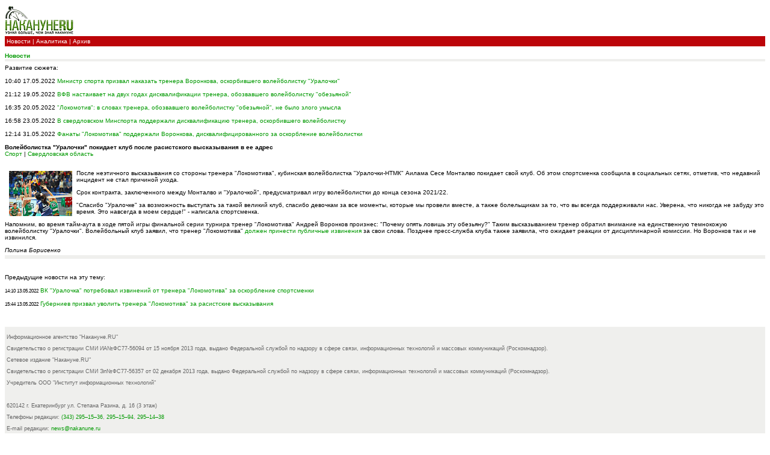

--- FILE ---
content_type: text/html
request_url: https://pda.nakanune.ru/news/2022/5/16/22657245
body_size: 4042
content:
<!DOCTYPE html PUBLIC "-//WAPFORUM//DTD XHTML Mobile 1.0//EN" "http://www.wapforum.org/DTD/xhtml-mobile10.dtd">
<html xmlns="http://www.w3.org/1999/xhtml">
<head>
<meta http-equiv="Content-Type" content="text/html; charset=windows-1251" />
<meta name="description" content="Но не из-за слов Воронкова" />  
<meta name="keywords" content="Уралочка, оскорбление, уход" />

<script type="text/javascript" src="../../../../js/show_img.js"></script>
<script type="text/javascript" src="../../../../js/show_hide.js"></script>

<title>Волейболистка "Уралочки" покидает клуб после расистского высказывания в ее адрес

 :: Новости :: Накануне.RU</title>

<link href="../../../../css/style.css" rel="stylesheet" type="text/css" />

</head>

<body>


<!-- Rating@Mail.ru counter -->
<script type="text/javascript">
var _tmr = _tmr || [];
_tmr.push({id: "593691", type: "pageView", start: (new Date()).getTime()});
(function (d, w) {
   var ts = d.createElement("script"); ts.type = "text/javascript"; ts.async = true;
   ts.src = (d.location.protocol == "https:" ? "https:" : "http:") + "//top-fwz1.mail.ru/js/code.js";
   var f = function () {var s = d.getElementsByTagName("script")[0]; s.parentNode.insertBefore(ts, s);};
   if (w.opera == "[object Opera]") { d.addEventListener("DOMContentLoaded", f, false); } else { f(); }
})(document, window);
</script><noscript><div style="position:absolute;left:-10000px;">
<img src="//top-fwz1.mail.ru/counter?id=593691;js=na" style="border:0;" height="1" width="1" alt="Рейтинг@Mail.ru" />
</div></noscript>
<!-- //Rating@Mail.ru counter -->




<!-- Yandex.Metrika 2 counter -->
<script type="text/javascript">
    (function (d, w, c) {
        (w[c] = w[c] || []).push(function() {
            try {
                w.yaCounter45128292 = new Ya.Metrika({
                    id:45128292,
                    clickmap:true,
                    trackLinks:true,
                    accurateTrackBounce:true
                });
            } catch(e) { }
        });

        var n = d.getElementsByTagName("script")[0],
            s = d.createElement("script"),
            f = function () { n.parentNode.insertBefore(s, n); };
        s.type = "text/javascript";
        s.async = true;
        s.src = "https://mc.yandex.ru/metrika/watch.js";

        if (w.opera == "[object Opera]") {
            d.addEventListener("DOMContentLoaded", f, false);
        } else { f(); }
    })(document, window, "yandex_metrika_callbacks");
</script>
<noscript><div><img src="https://mc.yandex.ru/watch/45128292" style="position:absolute; left:-9999px;" alt="" /></div></noscript>
<!-- /Yandex.Metrika 2 counter -->



<!-- google analytics (google metrika) -->
<script>
  (function(i,s,o,g,r,a,m){i['GoogleAnalyticsObject']=r;i[r]=i[r]||function(){
  (i[r].q=i[r].q||[]).push(arguments)},i[r].l=1*new Date();a=s.createElement(o),
  m=s.getElementsByTagName(o)[0];a.async=1;a.src=g;m.parentNode.insertBefore(a,m)
  })(window,document,'script','https://www.google-analytics.com/analytics.js','ga');
  ga('create', 'UA-92903721-1', 'auto');
  ga('send', 'pageview');
</script>
<!-- /google analytics (google metrika) -->

<a href="/"><img src="https://media.nakanune.ru/images/pda/logo-in-grad.gif" alt="" border="0" /></a>

<div id="navi"> 
     <a href="/news/">Новости</a>
     |                           
     <a href="/articles/">Аналитика</a>
     |                          
			<a href="/arch/">Архив</a>
	</div>

<!--<div id="header_block"></div>
<div class="item_line cb"></div>-->


<!--*******************************************************************-->
			  
			  			  
					  
					
					 
					  
											<div class="list_header_item"><a href="/news/">Новости</a> </div>    
    <!--*****************************************************************-->
        
        Развитие сюжета:
        <br /><br />
                   10:40 17.05.2022 <a href="/news/2022/5/17/22657393"> Министр спорта призвал наказать тренера Воронкова, оскорбившего волейболистку "Уралочки"

</a>
           <br /><br />
                   21:12 19.05.2022 <a href="/news/2022/5/19/22657985"> ВФВ настаивает на двух годах дисквалификации тренера, обозвавшего волейболистку "обезьяной"

</a>
           <br /><br />
                   16:35 20.05.2022 <a href="/news/2022/5/20/22658155"> "Локомотив": в словах тренера, обозвавшего волейболистку "обезьяной", не было злого умысла</a>
           <br /><br />
                   16:58 23.05.2022 <a href="/news/2022/5/23/22658435"> В свердловском Минспорта поддержали дисквалификацию тренера, оскорбившего волейболистку</a>
           <br /><br />
                   12:14 31.05.2022 <a href="/news/2022/5/31/22659567"> Фанаты "Локомотива" поддержали Воронкова, дисквалифицированного за оскорбление волейболистки</a>
           <br /><br />
                
        <!--*****************************************************************-->
    
    
    
    
    <span class="header_content">Волейболистка "Уралочки" покидает клуб после расистского высказывания в ее адрес

</span>
    <br />
    <a href="/news/sport">Спорт</a>
           | <a href="/news/ekb">Свердловская область</a>
        <br />
    <br />
    
    <a href="javascript:show_img('/service/blank.php?path=image_big_116069&amp;title=','600','450','true')" >
        <img src="https://media.nakanune.ru/images/pictures/image_116069" width="105" height="75" class="img_body"  />
    </a>
    
    <p>После неэтичного высказывания со стороны тренера &quot;Локомотива&quot;, кубинская волейболистка &quot;Уралочки-НТМК&quot; Аилама Сесе Монталво покидает свой клуб. Об этом спортсменка сообщила в социальных сетях, отметив, что недавний инцидент не стал причиной ухода.</p>

<p>Срок контракта, заключенного между Монталво и &quot;Уралочкой&quot;, предусматривал игру волейболистки до конца сезона 2021/22.</p>

<p>&quot;Спасибо &quot;Уралочке&quot; за возможность выступать за такой великий клуб, спасибо девочкам за все моменты, которые мы провели вместе, а также болельщикам за то, что вы всегда поддерживали нас. Уверена, что никогда не забуду это время. Это навсегда в моем сердце!&quot; - написала спортсменка.</p>

<p>Напомним, во время тайм-аута в ходе пятой игры финальной серии турнира тренер &quot;Локомотива&quot; Андрей Воронков произнес: &quot;Почему опять ловишь эту обезьяну?&quot; Таким высказыванием тренер обратил внимание на единственную темнокожую волейболистку &quot;Уралочки&quot;. Волейбольный клуб заявил, что тренер &quot;Локомотива&quot; <a href="https://pda.nakanune.ru/news/2022/05/13/22656949/">должен принести публичные извинения</a> за свои слова. Позднее пресс-служба клуба также заявила, что ожидает реакции от дисциплинарной комиссии. Но Воронков так и не извинился.</p>

    
    
<!--***********************************************************************************  -->  
<!--***********************************************************************************  -->    
            <div class="author">Полина Борисенко</div>
        <div class="item_line cb"></div>
        <!--*****************************************************************-->
            <br /><br />
        <span class="prev_next_header">Предыдущие новости на эту тему:</span>
        
        <br />
        <br />
                   <small>14:10 13.05.2022</small> <a href="/news/2022/5/13/22656949"> ВК "Уралочка" потребовал извинений от тренера "Локомотива" за оскорбление спортсменки

</a><br /><br />
                   <small>15:44 13.05.2022</small> <a href="/news/2022/5/13/22656975"> Губерниев призвал уволить тренера "Локомотива" за расистские высказывания

</a><br /><br />
                <!--*****************************************************************-->
    
										
										
			  <!--************************************************************************************************-->      
			  <!--************************************************************************************************-->      
			                
<!--************************************************************************************************-->      
			  <!--************************************************************************************************-->	 
                            


<br style="clear:both;" /><br />
<div id="footer">
    <div itemscope itemtype="//schema.org/Organization">
        <p itemprop="name">Информационное агентство "Накануне.RU"</p>
        <p>Свидетельство о регистрации СМИ ИА№ФС77-56094 от 15 ноября 2013 года, выдано Федеральной службой по надзору в сфере связи, информационных технологий и массовых коммуникаций (Роскомнадзор).</p>
        <p>Сетевое издание "Накануне.RU"</p>
        <p>Свидетельство о регистрации СМИ Эл№ФС77-56357 от 02 декабря 2013 года, выдано Федеральной службой по надзору в сфере связи, информационных технологий и массовых коммуникаций (Роскомнадзор).</p>
        <p>Учредитель ООО "Институт информационных технологий"</p>

        <br>
        <p itemprop="address" itemscope itemtype="//schema.org/PostalAddress">
            <span itemprop="postalCode">620142</span>
            <span itemprop="addressLocality">г. Екатеринбург</span>
            <span itemprop="streetAddress">ул. Степана Разина, д. 16</span>
            <span>(3 этаж)</span>
        </p>

        <p>Телефоны редакции:
            <a itemprop="telephone" content="+73432951536" href="tel:+73432951536">(343) 295–15–36</a>,
            <a href="tel:+73432951594">295–15–94</a>,
            <a href="tel:+73432951438">295–14–38</a>
        </p>
        <p>E-mail редакции: <a itemprop="email" href="mailto:news@nakanune.ru">news@nakanune.ru</a></p>
        <p>Главный редактор: Хурбатов С.В.</p>

        <hr>

        <p>Использование материалов агентства допускается только с согласия редакции.</p>
        <p>Мнение редакции может не совпадать с мнением авторов.</p>
        <p>Редакция не несет ответственности за содержание комментариев к материалам сайта. Комментарии к материалам сайта — это личное мнение посетителей сайта.</p>
        <p>Все материалы сайта находятся в открытом доступе.</p>

        <div class="p18">
            18+
        </div>
    </div>

<br />









<noindex> 
<!-- Rating@Mail.ru logo -->
<a href="https://top.mail.ru/jump?from=593691">
<img src="https://top-fwz1.mail.ru/counter?id=593691;t=588;l=1" 
style="border:0;" height="40" width="88" alt="Рейтинг@Mail.ru" /></a>
<!-- //Rating@Mail.ru logo -->
</noindex> 






</div>

</body>
</html>                            

--- FILE ---
content_type: text/plain
request_url: https://www.google-analytics.com/j/collect?v=1&_v=j102&a=300160768&t=pageview&_s=1&dl=https%3A%2F%2Fpda.nakanune.ru%2Fnews%2F2022%2F5%2F16%2F22657245&ul=en-us%40posix&dt=%D0%92%D0%BE%D0%BB%D0%B5%D0%B9%D0%B1%D0%BE%D0%BB%D0%B8%D1%81%D1%82%D0%BA%D0%B0%20%22%D0%A3%D1%80%D0%B0%D0%BB%D0%BE%D1%87%D0%BA%D0%B8%22%20%D0%BF%D0%BE%D0%BA%D0%B8%D0%B4%D0%B0%D0%B5%D1%82%20%D0%BA%D0%BB%D1%83%D0%B1%20%D0%BF%D0%BE%D1%81%D0%BB%D0%B5%20%D1%80%D0%B0%D1%81%D0%B8%D1%81%D1%82%D1%81%D0%BA%D0%BE%D0%B3%D0%BE%20%D0%B2%D1%8B%D1%81%D0%BA%D0%B0%D0%B7%D1%8B%D0%B2%D0%B0%D0%BD%D0%B8%D1%8F%20%D0%B2%20%D0%B5%D0%B5%20%D0%B0%D0%B4%D1%80%D0%B5%D1%81%20%3A%3A%20%D0%9D%D0%BE%D0%B2%D0%BE%D1%81%D1%82%D0%B8%20%3A%3A%20%D0%9D%D0%B0%D0%BA%D0%B0%D0%BD%D1%83%D0%BD%D0%B5.RU&sr=1280x720&vp=1280x720&_u=IEBAAEABAAAAACAAI~&jid=990043383&gjid=1076146645&cid=1223225587.1769381799&tid=UA-92903721-1&_gid=1496086403.1769381799&_r=1&_slc=1&z=1055567895
body_size: -450
content:
2,cG-YKVFM4B6KY